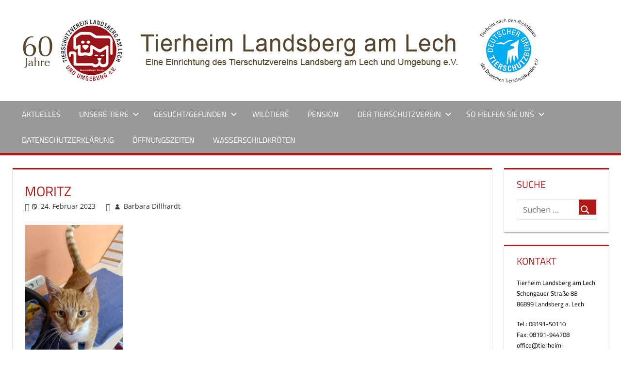

--- FILE ---
content_type: text/html; charset=UTF-8
request_url: https://tierschutzverein-landsberg.de/moritz/
body_size: 12588
content:
<!DOCTYPE html>
<html lang="de">

<head>
<meta charset="UTF-8">
<meta name="viewport" content="width=device-width, initial-scale=1">
<link rel="profile" href="http://gmpg.org/xfn/11">
<link rel="pingback" href="https://tierschutzverein-landsberg.de/xmlrpc.php">

<title>moritz</title>
<meta name='robots' content='max-image-preview:large' />
<link rel="alternate" type="application/rss+xml" title=" &raquo; Feed" href="https://tierschutzverein-landsberg.de/feed/" />
<link rel="alternate" type="application/rss+xml" title=" &raquo; Kommentar-Feed" href="https://tierschutzverein-landsberg.de/comments/feed/" />
<link rel="alternate" title="oEmbed (JSON)" type="application/json+oembed" href="https://tierschutzverein-landsberg.de/wp-json/oembed/1.0/embed?url=https%3A%2F%2Ftierschutzverein-landsberg.de%2Fmoritz%2F" />
<link rel="alternate" title="oEmbed (XML)" type="text/xml+oembed" href="https://tierschutzverein-landsberg.de/wp-json/oembed/1.0/embed?url=https%3A%2F%2Ftierschutzverein-landsberg.de%2Fmoritz%2F&#038;format=xml" />
<style id='wp-img-auto-sizes-contain-inline-css' type='text/css'>
img:is([sizes=auto i],[sizes^="auto," i]){contain-intrinsic-size:3000px 1500px}
/*# sourceURL=wp-img-auto-sizes-contain-inline-css */
</style>
<link rel='stylesheet' id='tortuga-theme-fonts-css' href='https://tierschutzverein-landsberg.de/wp-content/fonts/729bd5cc7395d3116be3c31b6f978d7f.css?ver=20201110' type='text/css' media='all' />
<style id='wp-emoji-styles-inline-css' type='text/css'>

	img.wp-smiley, img.emoji {
		display: inline !important;
		border: none !important;
		box-shadow: none !important;
		height: 1em !important;
		width: 1em !important;
		margin: 0 0.07em !important;
		vertical-align: -0.1em !important;
		background: none !important;
		padding: 0 !important;
	}
/*# sourceURL=wp-emoji-styles-inline-css */
</style>
<style id='wp-block-library-inline-css' type='text/css'>
:root{--wp-block-synced-color:#7a00df;--wp-block-synced-color--rgb:122,0,223;--wp-bound-block-color:var(--wp-block-synced-color);--wp-editor-canvas-background:#ddd;--wp-admin-theme-color:#007cba;--wp-admin-theme-color--rgb:0,124,186;--wp-admin-theme-color-darker-10:#006ba1;--wp-admin-theme-color-darker-10--rgb:0,107,160.5;--wp-admin-theme-color-darker-20:#005a87;--wp-admin-theme-color-darker-20--rgb:0,90,135;--wp-admin-border-width-focus:2px}@media (min-resolution:192dpi){:root{--wp-admin-border-width-focus:1.5px}}.wp-element-button{cursor:pointer}:root .has-very-light-gray-background-color{background-color:#eee}:root .has-very-dark-gray-background-color{background-color:#313131}:root .has-very-light-gray-color{color:#eee}:root .has-very-dark-gray-color{color:#313131}:root .has-vivid-green-cyan-to-vivid-cyan-blue-gradient-background{background:linear-gradient(135deg,#00d084,#0693e3)}:root .has-purple-crush-gradient-background{background:linear-gradient(135deg,#34e2e4,#4721fb 50%,#ab1dfe)}:root .has-hazy-dawn-gradient-background{background:linear-gradient(135deg,#faaca8,#dad0ec)}:root .has-subdued-olive-gradient-background{background:linear-gradient(135deg,#fafae1,#67a671)}:root .has-atomic-cream-gradient-background{background:linear-gradient(135deg,#fdd79a,#004a59)}:root .has-nightshade-gradient-background{background:linear-gradient(135deg,#330968,#31cdcf)}:root .has-midnight-gradient-background{background:linear-gradient(135deg,#020381,#2874fc)}:root{--wp--preset--font-size--normal:16px;--wp--preset--font-size--huge:42px}.has-regular-font-size{font-size:1em}.has-larger-font-size{font-size:2.625em}.has-normal-font-size{font-size:var(--wp--preset--font-size--normal)}.has-huge-font-size{font-size:var(--wp--preset--font-size--huge)}.has-text-align-center{text-align:center}.has-text-align-left{text-align:left}.has-text-align-right{text-align:right}.has-fit-text{white-space:nowrap!important}#end-resizable-editor-section{display:none}.aligncenter{clear:both}.items-justified-left{justify-content:flex-start}.items-justified-center{justify-content:center}.items-justified-right{justify-content:flex-end}.items-justified-space-between{justify-content:space-between}.screen-reader-text{border:0;clip-path:inset(50%);height:1px;margin:-1px;overflow:hidden;padding:0;position:absolute;width:1px;word-wrap:normal!important}.screen-reader-text:focus{background-color:#ddd;clip-path:none;color:#444;display:block;font-size:1em;height:auto;left:5px;line-height:normal;padding:15px 23px 14px;text-decoration:none;top:5px;width:auto;z-index:100000}html :where(.has-border-color){border-style:solid}html :where([style*=border-top-color]){border-top-style:solid}html :where([style*=border-right-color]){border-right-style:solid}html :where([style*=border-bottom-color]){border-bottom-style:solid}html :where([style*=border-left-color]){border-left-style:solid}html :where([style*=border-width]){border-style:solid}html :where([style*=border-top-width]){border-top-style:solid}html :where([style*=border-right-width]){border-right-style:solid}html :where([style*=border-bottom-width]){border-bottom-style:solid}html :where([style*=border-left-width]){border-left-style:solid}html :where(img[class*=wp-image-]){height:auto;max-width:100%}:where(figure){margin:0 0 1em}html :where(.is-position-sticky){--wp-admin--admin-bar--position-offset:var(--wp-admin--admin-bar--height,0px)}@media screen and (max-width:600px){html :where(.is-position-sticky){--wp-admin--admin-bar--position-offset:0px}}

/*# sourceURL=wp-block-library-inline-css */
</style><style id='wp-block-social-links-inline-css' type='text/css'>
.wp-block-social-links{background:none;box-sizing:border-box;margin-left:0;padding-left:0;padding-right:0;text-indent:0}.wp-block-social-links .wp-social-link a,.wp-block-social-links .wp-social-link a:hover{border-bottom:0;box-shadow:none;text-decoration:none}.wp-block-social-links .wp-social-link svg{height:1em;width:1em}.wp-block-social-links .wp-social-link span:not(.screen-reader-text){font-size:.65em;margin-left:.5em;margin-right:.5em}.wp-block-social-links.has-small-icon-size{font-size:16px}.wp-block-social-links,.wp-block-social-links.has-normal-icon-size{font-size:24px}.wp-block-social-links.has-large-icon-size{font-size:36px}.wp-block-social-links.has-huge-icon-size{font-size:48px}.wp-block-social-links.aligncenter{display:flex;justify-content:center}.wp-block-social-links.alignright{justify-content:flex-end}.wp-block-social-link{border-radius:9999px;display:block}@media not (prefers-reduced-motion){.wp-block-social-link{transition:transform .1s ease}}.wp-block-social-link{height:auto}.wp-block-social-link a{align-items:center;display:flex;line-height:0}.wp-block-social-link:hover{transform:scale(1.1)}.wp-block-social-links .wp-block-social-link.wp-social-link{display:inline-block;margin:0;padding:0}.wp-block-social-links .wp-block-social-link.wp-social-link .wp-block-social-link-anchor,.wp-block-social-links .wp-block-social-link.wp-social-link .wp-block-social-link-anchor svg,.wp-block-social-links .wp-block-social-link.wp-social-link .wp-block-social-link-anchor:active,.wp-block-social-links .wp-block-social-link.wp-social-link .wp-block-social-link-anchor:hover,.wp-block-social-links .wp-block-social-link.wp-social-link .wp-block-social-link-anchor:visited{color:currentColor;fill:currentColor}:where(.wp-block-social-links:not(.is-style-logos-only)) .wp-social-link{background-color:#f0f0f0;color:#444}:where(.wp-block-social-links:not(.is-style-logos-only)) .wp-social-link-amazon{background-color:#f90;color:#fff}:where(.wp-block-social-links:not(.is-style-logos-only)) .wp-social-link-bandcamp{background-color:#1ea0c3;color:#fff}:where(.wp-block-social-links:not(.is-style-logos-only)) .wp-social-link-behance{background-color:#0757fe;color:#fff}:where(.wp-block-social-links:not(.is-style-logos-only)) .wp-social-link-bluesky{background-color:#0a7aff;color:#fff}:where(.wp-block-social-links:not(.is-style-logos-only)) .wp-social-link-codepen{background-color:#1e1f26;color:#fff}:where(.wp-block-social-links:not(.is-style-logos-only)) .wp-social-link-deviantart{background-color:#02e49b;color:#fff}:where(.wp-block-social-links:not(.is-style-logos-only)) .wp-social-link-discord{background-color:#5865f2;color:#fff}:where(.wp-block-social-links:not(.is-style-logos-only)) .wp-social-link-dribbble{background-color:#e94c89;color:#fff}:where(.wp-block-social-links:not(.is-style-logos-only)) .wp-social-link-dropbox{background-color:#4280ff;color:#fff}:where(.wp-block-social-links:not(.is-style-logos-only)) .wp-social-link-etsy{background-color:#f45800;color:#fff}:where(.wp-block-social-links:not(.is-style-logos-only)) .wp-social-link-facebook{background-color:#0866ff;color:#fff}:where(.wp-block-social-links:not(.is-style-logos-only)) .wp-social-link-fivehundredpx{background-color:#000;color:#fff}:where(.wp-block-social-links:not(.is-style-logos-only)) .wp-social-link-flickr{background-color:#0461dd;color:#fff}:where(.wp-block-social-links:not(.is-style-logos-only)) .wp-social-link-foursquare{background-color:#e65678;color:#fff}:where(.wp-block-social-links:not(.is-style-logos-only)) .wp-social-link-github{background-color:#24292d;color:#fff}:where(.wp-block-social-links:not(.is-style-logos-only)) .wp-social-link-goodreads{background-color:#eceadd;color:#382110}:where(.wp-block-social-links:not(.is-style-logos-only)) .wp-social-link-google{background-color:#ea4434;color:#fff}:where(.wp-block-social-links:not(.is-style-logos-only)) .wp-social-link-gravatar{background-color:#1d4fc4;color:#fff}:where(.wp-block-social-links:not(.is-style-logos-only)) .wp-social-link-instagram{background-color:#f00075;color:#fff}:where(.wp-block-social-links:not(.is-style-logos-only)) .wp-social-link-lastfm{background-color:#e21b24;color:#fff}:where(.wp-block-social-links:not(.is-style-logos-only)) .wp-social-link-linkedin{background-color:#0d66c2;color:#fff}:where(.wp-block-social-links:not(.is-style-logos-only)) .wp-social-link-mastodon{background-color:#3288d4;color:#fff}:where(.wp-block-social-links:not(.is-style-logos-only)) .wp-social-link-medium{background-color:#000;color:#fff}:where(.wp-block-social-links:not(.is-style-logos-only)) .wp-social-link-meetup{background-color:#f6405f;color:#fff}:where(.wp-block-social-links:not(.is-style-logos-only)) .wp-social-link-patreon{background-color:#000;color:#fff}:where(.wp-block-social-links:not(.is-style-logos-only)) .wp-social-link-pinterest{background-color:#e60122;color:#fff}:where(.wp-block-social-links:not(.is-style-logos-only)) .wp-social-link-pocket{background-color:#ef4155;color:#fff}:where(.wp-block-social-links:not(.is-style-logos-only)) .wp-social-link-reddit{background-color:#ff4500;color:#fff}:where(.wp-block-social-links:not(.is-style-logos-only)) .wp-social-link-skype{background-color:#0478d7;color:#fff}:where(.wp-block-social-links:not(.is-style-logos-only)) .wp-social-link-snapchat{background-color:#fefc00;color:#fff;stroke:#000}:where(.wp-block-social-links:not(.is-style-logos-only)) .wp-social-link-soundcloud{background-color:#ff5600;color:#fff}:where(.wp-block-social-links:not(.is-style-logos-only)) .wp-social-link-spotify{background-color:#1bd760;color:#fff}:where(.wp-block-social-links:not(.is-style-logos-only)) .wp-social-link-telegram{background-color:#2aabee;color:#fff}:where(.wp-block-social-links:not(.is-style-logos-only)) .wp-social-link-threads{background-color:#000;color:#fff}:where(.wp-block-social-links:not(.is-style-logos-only)) .wp-social-link-tiktok{background-color:#000;color:#fff}:where(.wp-block-social-links:not(.is-style-logos-only)) .wp-social-link-tumblr{background-color:#011835;color:#fff}:where(.wp-block-social-links:not(.is-style-logos-only)) .wp-social-link-twitch{background-color:#6440a4;color:#fff}:where(.wp-block-social-links:not(.is-style-logos-only)) .wp-social-link-twitter{background-color:#1da1f2;color:#fff}:where(.wp-block-social-links:not(.is-style-logos-only)) .wp-social-link-vimeo{background-color:#1eb7ea;color:#fff}:where(.wp-block-social-links:not(.is-style-logos-only)) .wp-social-link-vk{background-color:#4680c2;color:#fff}:where(.wp-block-social-links:not(.is-style-logos-only)) .wp-social-link-wordpress{background-color:#3499cd;color:#fff}:where(.wp-block-social-links:not(.is-style-logos-only)) .wp-social-link-whatsapp{background-color:#25d366;color:#fff}:where(.wp-block-social-links:not(.is-style-logos-only)) .wp-social-link-x{background-color:#000;color:#fff}:where(.wp-block-social-links:not(.is-style-logos-only)) .wp-social-link-yelp{background-color:#d32422;color:#fff}:where(.wp-block-social-links:not(.is-style-logos-only)) .wp-social-link-youtube{background-color:red;color:#fff}:where(.wp-block-social-links.is-style-logos-only) .wp-social-link{background:none}:where(.wp-block-social-links.is-style-logos-only) .wp-social-link svg{height:1.25em;width:1.25em}:where(.wp-block-social-links.is-style-logos-only) .wp-social-link-amazon{color:#f90}:where(.wp-block-social-links.is-style-logos-only) .wp-social-link-bandcamp{color:#1ea0c3}:where(.wp-block-social-links.is-style-logos-only) .wp-social-link-behance{color:#0757fe}:where(.wp-block-social-links.is-style-logos-only) .wp-social-link-bluesky{color:#0a7aff}:where(.wp-block-social-links.is-style-logos-only) .wp-social-link-codepen{color:#1e1f26}:where(.wp-block-social-links.is-style-logos-only) .wp-social-link-deviantart{color:#02e49b}:where(.wp-block-social-links.is-style-logos-only) .wp-social-link-discord{color:#5865f2}:where(.wp-block-social-links.is-style-logos-only) .wp-social-link-dribbble{color:#e94c89}:where(.wp-block-social-links.is-style-logos-only) .wp-social-link-dropbox{color:#4280ff}:where(.wp-block-social-links.is-style-logos-only) .wp-social-link-etsy{color:#f45800}:where(.wp-block-social-links.is-style-logos-only) .wp-social-link-facebook{color:#0866ff}:where(.wp-block-social-links.is-style-logos-only) .wp-social-link-fivehundredpx{color:#000}:where(.wp-block-social-links.is-style-logos-only) .wp-social-link-flickr{color:#0461dd}:where(.wp-block-social-links.is-style-logos-only) .wp-social-link-foursquare{color:#e65678}:where(.wp-block-social-links.is-style-logos-only) .wp-social-link-github{color:#24292d}:where(.wp-block-social-links.is-style-logos-only) .wp-social-link-goodreads{color:#382110}:where(.wp-block-social-links.is-style-logos-only) .wp-social-link-google{color:#ea4434}:where(.wp-block-social-links.is-style-logos-only) .wp-social-link-gravatar{color:#1d4fc4}:where(.wp-block-social-links.is-style-logos-only) .wp-social-link-instagram{color:#f00075}:where(.wp-block-social-links.is-style-logos-only) .wp-social-link-lastfm{color:#e21b24}:where(.wp-block-social-links.is-style-logos-only) .wp-social-link-linkedin{color:#0d66c2}:where(.wp-block-social-links.is-style-logos-only) .wp-social-link-mastodon{color:#3288d4}:where(.wp-block-social-links.is-style-logos-only) .wp-social-link-medium{color:#000}:where(.wp-block-social-links.is-style-logos-only) .wp-social-link-meetup{color:#f6405f}:where(.wp-block-social-links.is-style-logos-only) .wp-social-link-patreon{color:#000}:where(.wp-block-social-links.is-style-logos-only) .wp-social-link-pinterest{color:#e60122}:where(.wp-block-social-links.is-style-logos-only) .wp-social-link-pocket{color:#ef4155}:where(.wp-block-social-links.is-style-logos-only) .wp-social-link-reddit{color:#ff4500}:where(.wp-block-social-links.is-style-logos-only) .wp-social-link-skype{color:#0478d7}:where(.wp-block-social-links.is-style-logos-only) .wp-social-link-snapchat{color:#fff;stroke:#000}:where(.wp-block-social-links.is-style-logos-only) .wp-social-link-soundcloud{color:#ff5600}:where(.wp-block-social-links.is-style-logos-only) .wp-social-link-spotify{color:#1bd760}:where(.wp-block-social-links.is-style-logos-only) .wp-social-link-telegram{color:#2aabee}:where(.wp-block-social-links.is-style-logos-only) .wp-social-link-threads{color:#000}:where(.wp-block-social-links.is-style-logos-only) .wp-social-link-tiktok{color:#000}:where(.wp-block-social-links.is-style-logos-only) .wp-social-link-tumblr{color:#011835}:where(.wp-block-social-links.is-style-logos-only) .wp-social-link-twitch{color:#6440a4}:where(.wp-block-social-links.is-style-logos-only) .wp-social-link-twitter{color:#1da1f2}:where(.wp-block-social-links.is-style-logos-only) .wp-social-link-vimeo{color:#1eb7ea}:where(.wp-block-social-links.is-style-logos-only) .wp-social-link-vk{color:#4680c2}:where(.wp-block-social-links.is-style-logos-only) .wp-social-link-whatsapp{color:#25d366}:where(.wp-block-social-links.is-style-logos-only) .wp-social-link-wordpress{color:#3499cd}:where(.wp-block-social-links.is-style-logos-only) .wp-social-link-x{color:#000}:where(.wp-block-social-links.is-style-logos-only) .wp-social-link-yelp{color:#d32422}:where(.wp-block-social-links.is-style-logos-only) .wp-social-link-youtube{color:red}.wp-block-social-links.is-style-pill-shape .wp-social-link{width:auto}:root :where(.wp-block-social-links .wp-social-link a){padding:.25em}:root :where(.wp-block-social-links.is-style-logos-only .wp-social-link a){padding:0}:root :where(.wp-block-social-links.is-style-pill-shape .wp-social-link a){padding-left:.6666666667em;padding-right:.6666666667em}.wp-block-social-links:not(.has-icon-color):not(.has-icon-background-color) .wp-social-link-snapchat .wp-block-social-link-label{color:#000}
/*# sourceURL=https://tierschutzverein-landsberg.de/wp-includes/blocks/social-links/style.min.css */
</style>
<style id='global-styles-inline-css' type='text/css'>
:root{--wp--preset--aspect-ratio--square: 1;--wp--preset--aspect-ratio--4-3: 4/3;--wp--preset--aspect-ratio--3-4: 3/4;--wp--preset--aspect-ratio--3-2: 3/2;--wp--preset--aspect-ratio--2-3: 2/3;--wp--preset--aspect-ratio--16-9: 16/9;--wp--preset--aspect-ratio--9-16: 9/16;--wp--preset--color--black: #000000;--wp--preset--color--cyan-bluish-gray: #abb8c3;--wp--preset--color--white: #ffffff;--wp--preset--color--pale-pink: #f78da7;--wp--preset--color--vivid-red: #cf2e2e;--wp--preset--color--luminous-vivid-orange: #ff6900;--wp--preset--color--luminous-vivid-amber: #fcb900;--wp--preset--color--light-green-cyan: #7bdcb5;--wp--preset--color--vivid-green-cyan: #00d084;--wp--preset--color--pale-cyan-blue: #8ed1fc;--wp--preset--color--vivid-cyan-blue: #0693e3;--wp--preset--color--vivid-purple: #9b51e0;--wp--preset--color--primary: #dd5533;--wp--preset--color--secondary: #c43c1a;--wp--preset--color--tertiary: #aa2200;--wp--preset--color--accent: #3355dd;--wp--preset--color--highlight: #2bc41a;--wp--preset--color--light-gray: #f0f0f0;--wp--preset--color--gray: #999999;--wp--preset--color--dark-gray: #303030;--wp--preset--gradient--vivid-cyan-blue-to-vivid-purple: linear-gradient(135deg,rgb(6,147,227) 0%,rgb(155,81,224) 100%);--wp--preset--gradient--light-green-cyan-to-vivid-green-cyan: linear-gradient(135deg,rgb(122,220,180) 0%,rgb(0,208,130) 100%);--wp--preset--gradient--luminous-vivid-amber-to-luminous-vivid-orange: linear-gradient(135deg,rgb(252,185,0) 0%,rgb(255,105,0) 100%);--wp--preset--gradient--luminous-vivid-orange-to-vivid-red: linear-gradient(135deg,rgb(255,105,0) 0%,rgb(207,46,46) 100%);--wp--preset--gradient--very-light-gray-to-cyan-bluish-gray: linear-gradient(135deg,rgb(238,238,238) 0%,rgb(169,184,195) 100%);--wp--preset--gradient--cool-to-warm-spectrum: linear-gradient(135deg,rgb(74,234,220) 0%,rgb(151,120,209) 20%,rgb(207,42,186) 40%,rgb(238,44,130) 60%,rgb(251,105,98) 80%,rgb(254,248,76) 100%);--wp--preset--gradient--blush-light-purple: linear-gradient(135deg,rgb(255,206,236) 0%,rgb(152,150,240) 100%);--wp--preset--gradient--blush-bordeaux: linear-gradient(135deg,rgb(254,205,165) 0%,rgb(254,45,45) 50%,rgb(107,0,62) 100%);--wp--preset--gradient--luminous-dusk: linear-gradient(135deg,rgb(255,203,112) 0%,rgb(199,81,192) 50%,rgb(65,88,208) 100%);--wp--preset--gradient--pale-ocean: linear-gradient(135deg,rgb(255,245,203) 0%,rgb(182,227,212) 50%,rgb(51,167,181) 100%);--wp--preset--gradient--electric-grass: linear-gradient(135deg,rgb(202,248,128) 0%,rgb(113,206,126) 100%);--wp--preset--gradient--midnight: linear-gradient(135deg,rgb(2,3,129) 0%,rgb(40,116,252) 100%);--wp--preset--font-size--small: 13px;--wp--preset--font-size--medium: 20px;--wp--preset--font-size--large: 36px;--wp--preset--font-size--x-large: 42px;--wp--preset--spacing--20: 0.44rem;--wp--preset--spacing--30: 0.67rem;--wp--preset--spacing--40: 1rem;--wp--preset--spacing--50: 1.5rem;--wp--preset--spacing--60: 2.25rem;--wp--preset--spacing--70: 3.38rem;--wp--preset--spacing--80: 5.06rem;--wp--preset--shadow--natural: 6px 6px 9px rgba(0, 0, 0, 0.2);--wp--preset--shadow--deep: 12px 12px 50px rgba(0, 0, 0, 0.4);--wp--preset--shadow--sharp: 6px 6px 0px rgba(0, 0, 0, 0.2);--wp--preset--shadow--outlined: 6px 6px 0px -3px rgb(255, 255, 255), 6px 6px rgb(0, 0, 0);--wp--preset--shadow--crisp: 6px 6px 0px rgb(0, 0, 0);}:where(.is-layout-flex){gap: 0.5em;}:where(.is-layout-grid){gap: 0.5em;}body .is-layout-flex{display: flex;}.is-layout-flex{flex-wrap: wrap;align-items: center;}.is-layout-flex > :is(*, div){margin: 0;}body .is-layout-grid{display: grid;}.is-layout-grid > :is(*, div){margin: 0;}:where(.wp-block-columns.is-layout-flex){gap: 2em;}:where(.wp-block-columns.is-layout-grid){gap: 2em;}:where(.wp-block-post-template.is-layout-flex){gap: 1.25em;}:where(.wp-block-post-template.is-layout-grid){gap: 1.25em;}.has-black-color{color: var(--wp--preset--color--black) !important;}.has-cyan-bluish-gray-color{color: var(--wp--preset--color--cyan-bluish-gray) !important;}.has-white-color{color: var(--wp--preset--color--white) !important;}.has-pale-pink-color{color: var(--wp--preset--color--pale-pink) !important;}.has-vivid-red-color{color: var(--wp--preset--color--vivid-red) !important;}.has-luminous-vivid-orange-color{color: var(--wp--preset--color--luminous-vivid-orange) !important;}.has-luminous-vivid-amber-color{color: var(--wp--preset--color--luminous-vivid-amber) !important;}.has-light-green-cyan-color{color: var(--wp--preset--color--light-green-cyan) !important;}.has-vivid-green-cyan-color{color: var(--wp--preset--color--vivid-green-cyan) !important;}.has-pale-cyan-blue-color{color: var(--wp--preset--color--pale-cyan-blue) !important;}.has-vivid-cyan-blue-color{color: var(--wp--preset--color--vivid-cyan-blue) !important;}.has-vivid-purple-color{color: var(--wp--preset--color--vivid-purple) !important;}.has-black-background-color{background-color: var(--wp--preset--color--black) !important;}.has-cyan-bluish-gray-background-color{background-color: var(--wp--preset--color--cyan-bluish-gray) !important;}.has-white-background-color{background-color: var(--wp--preset--color--white) !important;}.has-pale-pink-background-color{background-color: var(--wp--preset--color--pale-pink) !important;}.has-vivid-red-background-color{background-color: var(--wp--preset--color--vivid-red) !important;}.has-luminous-vivid-orange-background-color{background-color: var(--wp--preset--color--luminous-vivid-orange) !important;}.has-luminous-vivid-amber-background-color{background-color: var(--wp--preset--color--luminous-vivid-amber) !important;}.has-light-green-cyan-background-color{background-color: var(--wp--preset--color--light-green-cyan) !important;}.has-vivid-green-cyan-background-color{background-color: var(--wp--preset--color--vivid-green-cyan) !important;}.has-pale-cyan-blue-background-color{background-color: var(--wp--preset--color--pale-cyan-blue) !important;}.has-vivid-cyan-blue-background-color{background-color: var(--wp--preset--color--vivid-cyan-blue) !important;}.has-vivid-purple-background-color{background-color: var(--wp--preset--color--vivid-purple) !important;}.has-black-border-color{border-color: var(--wp--preset--color--black) !important;}.has-cyan-bluish-gray-border-color{border-color: var(--wp--preset--color--cyan-bluish-gray) !important;}.has-white-border-color{border-color: var(--wp--preset--color--white) !important;}.has-pale-pink-border-color{border-color: var(--wp--preset--color--pale-pink) !important;}.has-vivid-red-border-color{border-color: var(--wp--preset--color--vivid-red) !important;}.has-luminous-vivid-orange-border-color{border-color: var(--wp--preset--color--luminous-vivid-orange) !important;}.has-luminous-vivid-amber-border-color{border-color: var(--wp--preset--color--luminous-vivid-amber) !important;}.has-light-green-cyan-border-color{border-color: var(--wp--preset--color--light-green-cyan) !important;}.has-vivid-green-cyan-border-color{border-color: var(--wp--preset--color--vivid-green-cyan) !important;}.has-pale-cyan-blue-border-color{border-color: var(--wp--preset--color--pale-cyan-blue) !important;}.has-vivid-cyan-blue-border-color{border-color: var(--wp--preset--color--vivid-cyan-blue) !important;}.has-vivid-purple-border-color{border-color: var(--wp--preset--color--vivid-purple) !important;}.has-vivid-cyan-blue-to-vivid-purple-gradient-background{background: var(--wp--preset--gradient--vivid-cyan-blue-to-vivid-purple) !important;}.has-light-green-cyan-to-vivid-green-cyan-gradient-background{background: var(--wp--preset--gradient--light-green-cyan-to-vivid-green-cyan) !important;}.has-luminous-vivid-amber-to-luminous-vivid-orange-gradient-background{background: var(--wp--preset--gradient--luminous-vivid-amber-to-luminous-vivid-orange) !important;}.has-luminous-vivid-orange-to-vivid-red-gradient-background{background: var(--wp--preset--gradient--luminous-vivid-orange-to-vivid-red) !important;}.has-very-light-gray-to-cyan-bluish-gray-gradient-background{background: var(--wp--preset--gradient--very-light-gray-to-cyan-bluish-gray) !important;}.has-cool-to-warm-spectrum-gradient-background{background: var(--wp--preset--gradient--cool-to-warm-spectrum) !important;}.has-blush-light-purple-gradient-background{background: var(--wp--preset--gradient--blush-light-purple) !important;}.has-blush-bordeaux-gradient-background{background: var(--wp--preset--gradient--blush-bordeaux) !important;}.has-luminous-dusk-gradient-background{background: var(--wp--preset--gradient--luminous-dusk) !important;}.has-pale-ocean-gradient-background{background: var(--wp--preset--gradient--pale-ocean) !important;}.has-electric-grass-gradient-background{background: var(--wp--preset--gradient--electric-grass) !important;}.has-midnight-gradient-background{background: var(--wp--preset--gradient--midnight) !important;}.has-small-font-size{font-size: var(--wp--preset--font-size--small) !important;}.has-medium-font-size{font-size: var(--wp--preset--font-size--medium) !important;}.has-large-font-size{font-size: var(--wp--preset--font-size--large) !important;}.has-x-large-font-size{font-size: var(--wp--preset--font-size--x-large) !important;}
/*# sourceURL=global-styles-inline-css */
</style>

<style id='classic-theme-styles-inline-css' type='text/css'>
/*! This file is auto-generated */
.wp-block-button__link{color:#fff;background-color:#32373c;border-radius:9999px;box-shadow:none;text-decoration:none;padding:calc(.667em + 2px) calc(1.333em + 2px);font-size:1.125em}.wp-block-file__button{background:#32373c;color:#fff;text-decoration:none}
/*# sourceURL=/wp-includes/css/classic-themes.min.css */
</style>
<link rel='stylesheet' id='parent-style-css' href='https://tierschutzverein-landsberg.de/wp-content/themes/tortuga/style.css?ver=128e73cd02883eb60f7c3a3a2bba6166' type='text/css' media='all' />
<link rel='stylesheet' id='child-style-css' href='https://tierschutzverein-landsberg.de/wp-content/themes/tierheim-2-0/style.css?ver=2.0' type='text/css' media='all' />
<link rel='stylesheet' id='tortuga-stylesheet-css' href='https://tierschutzverein-landsberg.de/wp-content/themes/tierheim-2-0/style.css?ver=2.0' type='text/css' media='all' />
<style id='tortuga-stylesheet-inline-css' type='text/css'>
.site-title, .site-description { position: absolute; clip: rect(1px, 1px, 1px, 1px); width: 1px; height: 1px; overflow: hidden; }
/*# sourceURL=tortuga-stylesheet-inline-css */
</style>
<link rel='stylesheet' id='tortuga-safari-flexbox-fixes-css' href='https://tierschutzverein-landsberg.de/wp-content/themes/tortuga/assets/css/safari-flexbox-fixes.css?ver=20200420' type='text/css' media='all' />
<link rel='stylesheet' id='recent-posts-widget-with-thumbnails-public-style-css' href='https://tierschutzverein-landsberg.de/wp-content/plugins/recent-posts-widget-with-thumbnails/public.css?ver=7.1.1' type='text/css' media='all' />
<link rel='stylesheet' id='btnsx-css' href='https://tierschutzverein-landsberg.de/wp-content/plugins/buttons-x/assets/css/common/button.min.css?ver=0.8.6' type='text/css' media='all' />
<script type="text/javascript" src="https://tierschutzverein-landsberg.de/wp-content/themes/tortuga/assets/js/svgxuse.min.js?ver=1.2.6" id="svgxuse-js"></script>
<script type="text/javascript" src="https://tierschutzverein-landsberg.de/wp-includes/js/jquery/jquery.min.js?ver=3.7.1" id="jquery-core-js"></script>
<script type="text/javascript" src="https://tierschutzverein-landsberg.de/wp-includes/js/jquery/jquery-migrate.min.js?ver=3.4.1" id="jquery-migrate-js"></script>
<link rel="https://api.w.org/" href="https://tierschutzverein-landsberg.de/wp-json/" /><link rel="alternate" title="JSON" type="application/json" href="https://tierschutzverein-landsberg.de/wp-json/wp/v2/media/3125" /><link rel="EditURI" type="application/rsd+xml" title="RSD" href="https://tierschutzverein-landsberg.de/xmlrpc.php?rsd" />

<link rel="canonical" href="https://tierschutzverein-landsberg.de/moritz/" />
<link rel='shortlink' href='https://tierschutzverein-landsberg.de/?p=3125' />
<style type="text/css" id="custom-background-css">
body.custom-background { background-color: #ffffff; }
</style>
	<meta name="generator" content="Powered by Buttons X - Powerful Button Builder for WordPress."/>
<link rel="icon" href="https://tierschutzverein-landsberg.de/wp-content/uploads/2022/11/cropped-logo-32x32.png" sizes="32x32" />
<link rel="icon" href="https://tierschutzverein-landsberg.de/wp-content/uploads/2022/11/cropped-logo-192x192.png" sizes="192x192" />
<link rel="apple-touch-icon" href="https://tierschutzverein-landsberg.de/wp-content/uploads/2022/11/cropped-logo-180x180.png" />
<meta name="msapplication-TileImage" content="https://tierschutzverein-landsberg.de/wp-content/uploads/2022/11/cropped-logo-270x270.png" />
		<style type="text/css" id="wp-custom-css">
			:root {
	--primary-color: #dd5533;
	--secondary-color: #c43c1a;
	--tertiary-color: #aa2200;
	--accent-color: #3355dd;
	--highlight-color: #2bc41a;
	--light-gray-color: #f0f0f0;
	--gray-color: #999;
	--dark-gray-color: #303030;
	--text-color: #303030;
	--medium-text-color: #666;
	--light-text-color: #999;
	--dark-border-color: #303030;
	--medium-border-color: #ccc;
	--light-border-color: #ddd;
	--link-color: #dd5533;
	--link-hover-color: #303030;
	--button-color: #dd5533;
	--button-text-color: #fff;
	--button-hover-color: #303030;
	--button-hover-text-color: #fff;
	--header-background-color: #303030;
	--header-text-color: #fff;
	--site-title-color: #fff;
	--site-title-hover-color: rgba(255, 255, 255, 0.6);
	--navi-color: #fff;
	--navi-background-color: rgba(0, 0, 0, 0.15);
	--navi-hover-color: #b01818;
	--navi-hover-text-color: #fff;
	--navi-border-color: rgba(255, 255, 255, 0.2);
	--page-background-color: #fff;
	--page-border-color: #b01818;
	--title-color: #b01818;
	--title-hover-color: #303030;
	--widget-background-color: #fff;
	--widget-border-color: #b01818;
	--widget-title-color: #b01818;
	--widget-title-hover-color: #303030;
	--footer-background-color: #303030;
	--footer-text-color: rgba(255, 255, 255, 0.6);
	--footer-link-color: #fff;
	--footer-link-hover-color: rgba(255, 255, 255, 0.6);
	--text-font: "Open Sans", arial, helvetica, sans-serif;
	--title-font: "Titillium Web", arial, helvetica, sans-serif;
	--navi-font: "Titillium Web", arial, helvetica, sans-serif;
	--widget-title-font: "Titillium Web", arial, helvetica, sans-serif;
	--title-font-weight: normal;
	--navi-font-weight: normal;
	--widget-title-font-weight: normal;
	--title-text-transform: uppercase;
	--navi-text-transform: uppercase;
	--widget-title-text-transform: uppercase;
	--text-line-height: 1.75;
	--title-line-height: 1.4;
}















#b01818;		</style>
		</head>

<body class="attachment wp-singular attachment-template-default single single-attachment postid-3125 attachmentid-3125 attachment-jpeg custom-background wp-custom-logo wp-embed-responsive wp-theme-tortuga wp-child-theme-tierheim-2-0 post-layout-three-columns post-layout-columns date-hidden author-hidden categories-hidden comments-hidden">

	
	<div id="page" class="hfeed site">

		<a class="skip-link screen-reader-text" href="#content">Zum Inhalt springen</a>

		
		
		<header id="masthead" class="site-header clearfix" role="banner">

			<div class="header-main container clearfix">

				<div id="logo" class="site-branding clearfix">

					<a href="https://tierschutzverein-landsberg.de/" class="custom-logo-link" rel="home"><img width="1183" height="140" src="https://tierschutzverein-landsberg.de/wp-content/uploads/2017/03/tierheim-landsberg-logo.png" class="custom-logo" alt="" decoding="async" fetchpriority="high" srcset="https://tierschutzverein-landsberg.de/wp-content/uploads/2017/03/tierheim-landsberg-logo.png 1183w, https://tierschutzverein-landsberg.de/wp-content/uploads/2017/03/tierheim-landsberg-logo-300x36.png 300w, https://tierschutzverein-landsberg.de/wp-content/uploads/2017/03/tierheim-landsberg-logo-768x91.png 768w, https://tierschutzverein-landsberg.de/wp-content/uploads/2017/03/tierheim-landsberg-logo-1024x121.png 1024w" sizes="(max-width: 1183px) 100vw, 1183px" /></a>					
			<p class="site-title"><a href="https://tierschutzverein-landsberg.de/" rel="home"></a></p>

								
				</div><!-- .site-branding -->

				<div class="header-widgets clearfix">

					
				</div><!-- .header-widgets -->

			</div><!-- .header-main -->

			

	<div id="main-navigation-wrap" class="primary-navigation-wrap">

		<div class="primary-navigation-container container">

			
			<button class="primary-menu-toggle menu-toggle" aria-controls="primary-menu" aria-expanded="false" >
				<svg class="icon icon-menu" aria-hidden="true" role="img"> <use xlink:href="https://tierschutzverein-landsberg.de/wp-content/themes/tortuga/assets/icons/genericons-neue.svg#menu"></use> </svg><svg class="icon icon-close" aria-hidden="true" role="img"> <use xlink:href="https://tierschutzverein-landsberg.de/wp-content/themes/tortuga/assets/icons/genericons-neue.svg#close"></use> </svg>				<span class="menu-toggle-text">Menü</span>
			</button>

			<div class="primary-navigation">

				<nav id="site-navigation" class="main-navigation" role="navigation"  aria-label="Primäres Menü">

					<ul id="primary-menu" class="menu"><li id="menu-item-111" class="menu-item menu-item-type-post_type menu-item-object-page menu-item-home menu-item-111"><a href="https://tierschutzverein-landsberg.de/">Aktuelles</a></li>
<li id="menu-item-1209" class="menu-item menu-item-type-post_type menu-item-object-page menu-item-has-children menu-item-1209"><a href="https://tierschutzverein-landsberg.de/unsere-tiere/">Unsere Tiere<svg class="icon icon-expand" aria-hidden="true" role="img"> <use xlink:href="https://tierschutzverein-landsberg.de/wp-content/themes/tortuga/assets/icons/genericons-neue.svg#expand"></use> </svg></a>
<ul class="sub-menu">
	<li id="menu-item-114" class="menu-item menu-item-type-taxonomy menu-item-object-category menu-item-has-children menu-item-114"><a href="https://tierschutzverein-landsberg.de/category/hunde/">Hunde<svg class="icon icon-expand" aria-hidden="true" role="img"> <use xlink:href="https://tierschutzverein-landsberg.de/wp-content/themes/tortuga/assets/icons/genericons-neue.svg#expand"></use> </svg></a>
	<ul class="sub-menu">
		<li id="menu-item-705" class="menu-item menu-item-type-post_type menu-item-object-post menu-item-705"><a href="https://tierschutzverein-landsberg.de/wie-funktioniert-die-vermittlung-2/">Wie funktioniert die Vermittlung?</a></li>
		<li id="menu-item-1104" class="menu-item menu-item-type-post_type menu-item-object-post menu-item-1104"><a href="https://tierschutzverein-landsberg.de/neues-koerbchen-neues-glueck/">Neues Körbchen – Neues Glück</a></li>
	</ul>
</li>
	<li id="menu-item-166" class="menu-item menu-item-type-taxonomy menu-item-object-category menu-item-has-children menu-item-166"><a href="https://tierschutzverein-landsberg.de/category/katzen/">Katzen<svg class="icon icon-expand" aria-hidden="true" role="img"> <use xlink:href="https://tierschutzverein-landsberg.de/wp-content/themes/tortuga/assets/icons/genericons-neue.svg#expand"></use> </svg></a>
	<ul class="sub-menu">
		<li id="menu-item-646" class="menu-item menu-item-type-post_type menu-item-object-post menu-item-646"><a href="https://tierschutzverein-landsberg.de/wie-funktioniert-die-vermittlung/">Wie funktioniert die Vermittlung?</a></li>
	</ul>
</li>
	<li id="menu-item-167" class="menu-item menu-item-type-taxonomy menu-item-object-category menu-item-167"><a href="https://tierschutzverein-landsberg.de/category/kleintiere/">Kleintiere</a></li>
	<li id="menu-item-648" class="menu-item menu-item-type-taxonomy menu-item-object-category menu-item-648"><a href="https://tierschutzverein-landsberg.de/category/vermittlungshilfe/">Vermittlungshilfe</a></li>
</ul>
</li>
<li id="menu-item-1425" class="menu-item menu-item-type-custom menu-item-object-custom menu-item-has-children menu-item-1425"><a href="#">Gesucht/Gefunden<svg class="icon icon-expand" aria-hidden="true" role="img"> <use xlink:href="https://tierschutzverein-landsberg.de/wp-content/themes/tortuga/assets/icons/genericons-neue.svg#expand"></use> </svg></a>
<ul class="sub-menu">
	<li id="menu-item-1426" class="menu-item menu-item-type-custom menu-item-object-custom menu-item-has-children menu-item-1426"><a href="#">Hunde<svg class="icon icon-expand" aria-hidden="true" role="img"> <use xlink:href="https://tierschutzverein-landsberg.de/wp-content/themes/tortuga/assets/icons/genericons-neue.svg#expand"></use> </svg></a>
	<ul class="sub-menu">
		<li id="menu-item-1427" class="menu-item menu-item-type-custom menu-item-object-custom menu-item-1427"><a href="https://tierportal.tierheim-landsberg.de/marktplatz.php?mp_Aktion=liste&#038;mp_Segment=1&#038;mp_7F1=Hund">gesucht</a></li>
		<li id="menu-item-1428" class="menu-item menu-item-type-custom menu-item-object-custom menu-item-1428"><a href="https://tierportal.tierheim-landsberg.de/marktplatz.php?mp_Aktion=liste&#038;mp_Segment=2&#038;mp_7F1=Hund">gefunden</a></li>
	</ul>
</li>
	<li id="menu-item-1429" class="menu-item menu-item-type-custom menu-item-object-custom menu-item-has-children menu-item-1429"><a href="#">Katzen<svg class="icon icon-expand" aria-hidden="true" role="img"> <use xlink:href="https://tierschutzverein-landsberg.de/wp-content/themes/tortuga/assets/icons/genericons-neue.svg#expand"></use> </svg></a>
	<ul class="sub-menu">
		<li id="menu-item-1430" class="menu-item menu-item-type-custom menu-item-object-custom menu-item-1430"><a href="https://tierportal.tierheim-landsberg.de/marktplatz.php?mp_Aktion=liste&#038;mp_Segment=1&#038;mp_7F1=Katze">gesucht</a></li>
		<li id="menu-item-1431" class="menu-item menu-item-type-custom menu-item-object-custom menu-item-1431"><a href="https://tierportal.tierheim-landsberg.de/marktplatz.php?mp_Aktion=liste&#038;mp_Segment=2&#038;mp_7F1=Katze">gefunden</a></li>
	</ul>
</li>
	<li id="menu-item-1432" class="menu-item menu-item-type-custom menu-item-object-custom menu-item-has-children menu-item-1432"><a href="#">Kleintiere<svg class="icon icon-expand" aria-hidden="true" role="img"> <use xlink:href="https://tierschutzverein-landsberg.de/wp-content/themes/tortuga/assets/icons/genericons-neue.svg#expand"></use> </svg></a>
	<ul class="sub-menu">
		<li id="menu-item-1433" class="menu-item menu-item-type-custom menu-item-object-custom menu-item-1433"><a href="https://tierportal.tierheim-landsberg.de/marktplatz.php?mp_Aktion=liste&#038;mp_Segment=1&#038;mp_7F1=Kleintiere">gesucht</a></li>
		<li id="menu-item-1434" class="menu-item menu-item-type-custom menu-item-object-custom menu-item-1434"><a href="https://tierportal.tierheim-landsberg.de/marktplatz.php?mp_Aktion=liste&#038;mp_Segment=2&#038;mp_7F1=Kleintiere">gefunden</a></li>
	</ul>
</li>
</ul>
</li>
<li id="menu-item-574" class="menu-item menu-item-type-post_type menu-item-object-page menu-item-574"><a href="https://tierschutzverein-landsberg.de/wildtiere/">Wildtiere</a></li>
<li id="menu-item-168" class="menu-item menu-item-type-post_type menu-item-object-page menu-item-168"><a href="https://tierschutzverein-landsberg.de/pension/">Pension</a></li>
<li id="menu-item-577" class="menu-item menu-item-type-post_type menu-item-object-page menu-item-has-children menu-item-577"><a href="https://tierschutzverein-landsberg.de/der-tierschutzverein-2/">Der Tierschutzverein<svg class="icon icon-expand" aria-hidden="true" role="img"> <use xlink:href="https://tierschutzverein-landsberg.de/wp-content/themes/tortuga/assets/icons/genericons-neue.svg#expand"></use> </svg></a>
<ul class="sub-menu">
	<li id="menu-item-206" class="menu-item menu-item-type-post_type menu-item-object-post menu-item-206"><a href="https://tierschutzverein-landsberg.de/wo-sie-uns-finden/">Wo Sie uns finden</a></li>
	<li id="menu-item-223" class="menu-item menu-item-type-post_type menu-item-object-post menu-item-223"><a href="https://tierschutzverein-landsberg.de/unser-team/">Unser Team</a></li>
	<li id="menu-item-580" class="menu-item menu-item-type-post_type menu-item-object-post menu-item-580"><a href="https://tierschutzverein-landsberg.de/tierschutzzeitschrift-2016/">TIERSCHUTZZEITSCHRIFT</a></li>
	<li id="menu-item-619" class="menu-item menu-item-type-post_type menu-item-object-post menu-item-619"><a href="https://tierschutzverein-landsberg.de/satzung/">Satzung</a></li>
	<li id="menu-item-622" class="menu-item menu-item-type-post_type menu-item-object-post menu-item-622"><a href="https://tierschutzverein-landsberg.de/bitte-an-unsere-mitglieder/">Bitte an unsere Mitglieder</a></li>
</ul>
</li>
<li id="menu-item-1083" class="menu-item menu-item-type-taxonomy menu-item-object-category menu-item-has-children menu-item-1083"><a href="https://tierschutzverein-landsberg.de/category/so-helfen-sie-uns/">So helfen Sie uns<svg class="icon icon-expand" aria-hidden="true" role="img"> <use xlink:href="https://tierschutzverein-landsberg.de/wp-content/themes/tortuga/assets/icons/genericons-neue.svg#expand"></use> </svg></a>
<ul class="sub-menu">
	<li id="menu-item-1088" class="menu-item menu-item-type-post_type menu-item-object-post menu-item-1088"><a href="https://tierschutzverein-landsberg.de/aktive-mithilfe/">Aktive Mithilfe</a></li>
	<li id="menu-item-1095" class="menu-item menu-item-type-post_type menu-item-object-post menu-item-1095"><a href="https://tierschutzverein-landsberg.de/patenschaften/">Patenschaften</a></li>
	<li id="menu-item-1049" class="menu-item menu-item-type-post_type menu-item-object-post menu-item-1049"><a href="https://tierschutzverein-landsberg.de/mitglied-werden/">Mitglied werden</a></li>
	<li id="menu-item-1050" class="menu-item menu-item-type-post_type menu-item-object-post menu-item-1050"><a href="https://tierschutzverein-landsberg.de/geldspenden/">Geldspenden</a></li>
	<li id="menu-item-1529" class="menu-item menu-item-type-post_type menu-item-object-post menu-item-1529"><a href="https://tierschutzverein-landsberg.de/einkaufen-ueber-amazon-smile/">Beim Einkaufen Gutes tun</a></li>
	<li id="menu-item-1051" class="menu-item menu-item-type-post_type menu-item-object-post menu-item-1051"><a href="https://tierschutzverein-landsberg.de/sachspenden/">Sachspenden</a></li>
</ul>
</li>
<li id="menu-item-3494" class="menu-item menu-item-type-post_type menu-item-object-page menu-item-3494"><a href="https://tierschutzverein-landsberg.de/datenschutzerklaerung/">Datenschutzerklärung</a></li>
<li id="menu-item-5698" class="menu-item menu-item-type-post_type menu-item-object-page menu-item-5698"><a href="https://tierschutzverein-landsberg.de/oeffnungszeiten-2/">Öffnungszeiten</a></li>
<li id="menu-item-5822" class="menu-item menu-item-type-post_type menu-item-object-page menu-item-5822"><a href="https://tierschutzverein-landsberg.de/wasserschildkroeten/">Wasserschildkröten</a></li>
</ul>				</nav><!-- #site-navigation -->

			</div><!-- .primary-navigation -->

		</div>

	</div>



		</header><!-- #masthead -->

		
		
		
		<div id="content" class="site-content container clearfix">

	<section id="primary" class="content-single content-area">
		<main id="main" class="site-main" role="main">

		
<article id="post-3125" class="post-3125 attachment type-attachment status-inherit hentry">

	
	<header class="entry-header">

		<h1 class="entry-title">moritz</h1>
		<div class="entry-meta"><span class="meta-date"><svg class="icon icon-standard" aria-hidden="true" role="img"> <use xlink:href="https://tierschutzverein-landsberg.de/wp-content/themes/tortuga/assets/icons/genericons-neue.svg#standard"></use> </svg><a href="https://tierschutzverein-landsberg.de/moritz/" title="1:00" rel="bookmark"><time class="entry-date published updated" datetime="2023-02-24T01:00:20+01:00">24. Februar 2023</time></a></span><span class="meta-author"> <svg class="icon icon-user" aria-hidden="true" role="img"> <use xlink:href="https://tierschutzverein-landsberg.de/wp-content/themes/tortuga/assets/icons/genericons-neue.svg#user"></use> </svg><span class="author vcard"><a class="url fn n" href="https://tierschutzverein-landsberg.de/author/barbara/" title="Alle Beiträge von Barbara Dillhardt anzeigen" rel="author">Barbara Dillhardt</a></span></span></div>
	</header><!-- .entry-header -->

	<div class="entry-content clearfix">

		<p class="attachment"><a href='https://tierschutzverein-landsberg.de/wp-content/uploads/2023/02/moritz.jpg'><img decoding="async" width="202" height="300" src="https://tierschutzverein-landsberg.de/wp-content/uploads/2023/02/moritz-202x300.jpg" class="attachment-medium size-medium" alt="" srcset="https://tierschutzverein-landsberg.de/wp-content/uploads/2023/02/moritz-202x300.jpg 202w, https://tierschutzverein-landsberg.de/wp-content/uploads/2023/02/moritz.jpg 571w" sizes="(max-width: 202px) 100vw, 202px" /></a></p>

		
	</div><!-- .entry-content -->

	<footer class="entry-footer">

						
	<nav class="navigation post-navigation" aria-label="Beiträge">
		<h2 class="screen-reader-text">Beitragsnavigation</h2>
		<div class="nav-links"><div class="nav-previous"><a href="https://tierschutzverein-landsberg.de/moritz/" rel="prev"><span class="screen-reader-text">Vorheriger Beitrag:</span>moritz</a></div></div>
	</nav>
	</footer><!-- .entry-footer -->

</article>

		</main><!-- #main -->
	</section><!-- #primary -->

	
	<section id="secondary" class="sidebar widget-area clearfix" role="complementary">

		<div class="widget-wrap"><aside id="search-2" class="widget widget_search clearfix"><div class="widget-header"><h3 class="widget-title">Suche</h3></div>
<form role="search" method="get" class="search-form" action="https://tierschutzverein-landsberg.de/">
	<label>
		<span class="screen-reader-text">Suchen nach:</span>
		<input type="search" class="search-field"
			placeholder="Suchen …"
			value="" name="s"
			title="Suchen nach:" />
	</label>
	<button type="submit" class="search-submit">
		<svg class="icon icon-search" aria-hidden="true" role="img"> <use xlink:href="https://tierschutzverein-landsberg.de/wp-content/themes/tortuga/assets/icons/genericons-neue.svg#search"></use> </svg>		<span class="screen-reader-text">Suchen</span>
	</button>
</form>
</aside></div><div class="widget-wrap"><aside id="text-5" class="widget widget_text clearfix"><div class="widget-header"><h3 class="widget-title">Kontakt</h3></div>			<div class="textwidget"><p>Tierheim Landsberg am Lech<br />
Schongauer Straße 88<br />
86899 Landsberg a. Lech</p>
<p>Tel.: 08191-50110<br />
Fax: 08191-944708<br />
office@tierheim-landsberg.de</p>
<p>&nbsp;</p>
</div>
		</aside></div><div class="widget-wrap"><aside id="block-3" class="widget widget_block clearfix">
<ul class="wp-block-social-links is-layout-flex wp-block-social-links-is-layout-flex"><li class="wp-social-link wp-social-link-facebook  wp-block-social-link"><a rel="noopener nofollow" target="_blank" href="https://www.facebook.com/TierheimLandsberg" class="wp-block-social-link-anchor"><svg width="24" height="24" viewBox="0 0 24 24" version="1.1" xmlns="http://www.w3.org/2000/svg" aria-hidden="true" focusable="false"><path d="M12 2C6.5 2 2 6.5 2 12c0 5 3.7 9.1 8.4 9.9v-7H7.9V12h2.5V9.8c0-2.5 1.5-3.9 3.8-3.9 1.1 0 2.2.2 2.2.2v2.5h-1.3c-1.2 0-1.6.8-1.6 1.6V12h2.8l-.4 2.9h-2.3v7C18.3 21.1 22 17 22 12c0-5.5-4.5-10-10-10z"></path></svg><span class="wp-block-social-link-label screen-reader-text">Facebook</span></a></li>

<li class="wp-social-link wp-social-link-instagram  wp-block-social-link"><a rel="noopener nofollow" target="_blank" href="https://www.instagram.com/tierheimlandsberg/" class="wp-block-social-link-anchor"><svg width="24" height="24" viewBox="0 0 24 24" version="1.1" xmlns="http://www.w3.org/2000/svg" aria-hidden="true" focusable="false"><path d="M12,4.622c2.403,0,2.688,0.009,3.637,0.052c0.877,0.04,1.354,0.187,1.671,0.31c0.42,0.163,0.72,0.358,1.035,0.673 c0.315,0.315,0.51,0.615,0.673,1.035c0.123,0.317,0.27,0.794,0.31,1.671c0.043,0.949,0.052,1.234,0.052,3.637 s-0.009,2.688-0.052,3.637c-0.04,0.877-0.187,1.354-0.31,1.671c-0.163,0.42-0.358,0.72-0.673,1.035 c-0.315,0.315-0.615,0.51-1.035,0.673c-0.317,0.123-0.794,0.27-1.671,0.31c-0.949,0.043-1.233,0.052-3.637,0.052 s-2.688-0.009-3.637-0.052c-0.877-0.04-1.354-0.187-1.671-0.31c-0.42-0.163-0.72-0.358-1.035-0.673 c-0.315-0.315-0.51-0.615-0.673-1.035c-0.123-0.317-0.27-0.794-0.31-1.671C4.631,14.688,4.622,14.403,4.622,12 s0.009-2.688,0.052-3.637c0.04-0.877,0.187-1.354,0.31-1.671c0.163-0.42,0.358-0.72,0.673-1.035 c0.315-0.315,0.615-0.51,1.035-0.673c0.317-0.123,0.794-0.27,1.671-0.31C9.312,4.631,9.597,4.622,12,4.622 M12,3 C9.556,3,9.249,3.01,8.289,3.054C7.331,3.098,6.677,3.25,6.105,3.472C5.513,3.702,5.011,4.01,4.511,4.511 c-0.5,0.5-0.808,1.002-1.038,1.594C3.25,6.677,3.098,7.331,3.054,8.289C3.01,9.249,3,9.556,3,12c0,2.444,0.01,2.751,0.054,3.711 c0.044,0.958,0.196,1.612,0.418,2.185c0.23,0.592,0.538,1.094,1.038,1.594c0.5,0.5,1.002,0.808,1.594,1.038 c0.572,0.222,1.227,0.375,2.185,0.418C9.249,20.99,9.556,21,12,21s2.751-0.01,3.711-0.054c0.958-0.044,1.612-0.196,2.185-0.418 c0.592-0.23,1.094-0.538,1.594-1.038c0.5-0.5,0.808-1.002,1.038-1.594c0.222-0.572,0.375-1.227,0.418-2.185 C20.99,14.751,21,14.444,21,12s-0.01-2.751-0.054-3.711c-0.044-0.958-0.196-1.612-0.418-2.185c-0.23-0.592-0.538-1.094-1.038-1.594 c-0.5-0.5-1.002-0.808-1.594-1.038c-0.572-0.222-1.227-0.375-2.185-0.418C14.751,3.01,14.444,3,12,3L12,3z M12,7.378 c-2.552,0-4.622,2.069-4.622,4.622S9.448,16.622,12,16.622s4.622-2.069,4.622-4.622S14.552,7.378,12,7.378z M12,15 c-1.657,0-3-1.343-3-3s1.343-3,3-3s3,1.343,3,3S13.657,15,12,15z M16.804,6.116c-0.596,0-1.08,0.484-1.08,1.08 s0.484,1.08,1.08,1.08c0.596,0,1.08-0.484,1.08-1.08S17.401,6.116,16.804,6.116z"></path></svg><span class="wp-block-social-link-label screen-reader-text">Instagram</span></a></li></ul>
</aside></div><div class="widget-wrap"><aside id="text-7" class="widget widget_text clearfix"><div class="widget-header"><h3 class="widget-title">Sponsoren</h3></div>			<div class="textwidget"><p><a href="https://www.vr-ll.de/privatkunden.html" target="_blank" rel="noopener"><img decoding="async" src="https://tierschutzverein-landsberg.de/wp-content/uploads/2017/03/vrbank.jpg" /></a></p>
<p><a href="https://www.sparkasse-landsberg.de/de/home.html" target="_blank" rel="noopener"><img decoding="async" src="https://tierschutzverein-landsberg.de/wp-content/uploads/2017/03/image.php_-1.jpg" /></a></p>
<p><a href="https://www.gooding.de/tierschutzverein-landsberg-am-lech-und-umgebung-e-v-107807" target="_blank" rel="noopener"><img loading="lazy" decoding="async" class="alignnone size-full wp-image-1499" src="https://tierschutzverein-landsberg.de/wp-content/uploads/2023/03/gooding-link.jpg" width="160" height="79" /></a></p>
</div>
		</aside></div><div class="widget-wrap"><aside id="text-9" class="widget widget_text clearfix"><div class="widget-header"><h3 class="widget-title">Wenn Sie uns eine E-Mail senden&#8230;&#8230;</h3></div>			<div class="textwidget"><p>... weil Sie sich für eines der hier vorgestellten Tiere interessieren, vergessen Sie bitte nicht, uns in der Mail auch Ihre Telefonnummer mitzuteilen. Trotz Internet und E-Mail gibt es immer noch viele Situationen, in denen bestimmte Fragen telefonisch einfach schneller und besser geklärt werden können. Der Dank unseres Büropersonals ist Ihnen gewiss!</p>
</div>
		</aside></div><div class="widget-wrap"><aside id="xt_visitor_counter-2" class="widget widget_xt_visitor_counter clearfix"><div class="widget-header"><h3 class="widget-title">Besucher</h3></div><link rel='stylesheet' type='text/css' href='https://tierschutzverein-landsberg.de/wp-content/plugins/xt-visitor-counter/styles/css/default.css' />	<div id='mvcwid' style=' color: #b01818;'>
	<div id="xtvccount"><img src='https://tierschutzverein-landsberg.de/wp-content/plugins/xt-visitor-counter/styles/image/glass/7.gif' alt='7'><img src='https://tierschutzverein-landsberg.de/wp-content/plugins/xt-visitor-counter/styles/image/glass/0.gif' alt='0'><img src='https://tierschutzverein-landsberg.de/wp-content/plugins/xt-visitor-counter/styles/image/glass/1.gif' alt='1'><img src='https://tierschutzverein-landsberg.de/wp-content/plugins/xt-visitor-counter/styles/image/glass/2.gif' alt='2'><img src='https://tierschutzverein-landsberg.de/wp-content/plugins/xt-visitor-counter/styles/image/glass/7.gif' alt='7'><img src='https://tierschutzverein-landsberg.de/wp-content/plugins/xt-visitor-counter/styles/image/glass/7.gif' alt='7'></div>
	<div id="xtvctable">
									</div>
			
		<div id="xtvcattribution" style=' color: #b01818;'><small>Powered By <a href="https://xtrsyz.org/" rel="nofollow">XT Visitor Counter</a></small></div>
		</div>
	</aside></div>
	</section><!-- #secondary -->



	</div><!-- #content -->

	
	<div id="footer" class="footer-wrap">

		<footer id="colophon" class="site-footer container clearfix" role="contentinfo">

			
			<div id="footer-text" class="site-info">
				<a href='http://tierschutzverein-landsberg.de/impressum/'>Impressum</a>


				</div><!-- .site-info -->

		</footer><!-- #colophon -->

	</div>

</div><!-- #page -->

<script type="speculationrules">
{"prefetch":[{"source":"document","where":{"and":[{"href_matches":"/*"},{"not":{"href_matches":["/wp-*.php","/wp-admin/*","/wp-content/uploads/*","/wp-content/*","/wp-content/plugins/*","/wp-content/themes/tierheim-2-0/*","/wp-content/themes/tortuga/*","/*\\?(.+)"]}},{"not":{"selector_matches":"a[rel~=\"nofollow\"]"}},{"not":{"selector_matches":".no-prefetch, .no-prefetch a"}}]},"eagerness":"conservative"}]}
</script>
<script type="text/javascript" id="tortuga-navigation-js-extra">
/* <![CDATA[ */
var tortugaScreenReaderText = {"expand":"Untermen\u00fc \u00f6ffnen","collapse":"Untermen\u00fc schlie\u00dfen","icon":"\u003Csvg class=\"icon icon-expand\" aria-hidden=\"true\" role=\"img\"\u003E \u003Cuse xlink:href=\"https://tierschutzverein-landsberg.de/wp-content/themes/tortuga/assets/icons/genericons-neue.svg#expand\"\u003E\u003C/use\u003E \u003C/svg\u003E"};
//# sourceURL=tortuga-navigation-js-extra
/* ]]> */
</script>
<script type="text/javascript" src="https://tierschutzverein-landsberg.de/wp-content/themes/tortuga/assets/js/navigation.min.js?ver=20220224" id="tortuga-navigation-js"></script>
<script type="text/javascript" src="https://tierschutzverein-landsberg.de/wp-content/plugins/buttons-x/assets/js/public/btnsx.min.js?ver=0.8.6" id="btnsx-js"></script>
<script id="wp-emoji-settings" type="application/json">
{"baseUrl":"https://s.w.org/images/core/emoji/17.0.2/72x72/","ext":".png","svgUrl":"https://s.w.org/images/core/emoji/17.0.2/svg/","svgExt":".svg","source":{"concatemoji":"https://tierschutzverein-landsberg.de/wp-includes/js/wp-emoji-release.min.js?ver=128e73cd02883eb60f7c3a3a2bba6166"}}
</script>
<script type="module">
/* <![CDATA[ */
/*! This file is auto-generated */
const a=JSON.parse(document.getElementById("wp-emoji-settings").textContent),o=(window._wpemojiSettings=a,"wpEmojiSettingsSupports"),s=["flag","emoji"];function i(e){try{var t={supportTests:e,timestamp:(new Date).valueOf()};sessionStorage.setItem(o,JSON.stringify(t))}catch(e){}}function c(e,t,n){e.clearRect(0,0,e.canvas.width,e.canvas.height),e.fillText(t,0,0);t=new Uint32Array(e.getImageData(0,0,e.canvas.width,e.canvas.height).data);e.clearRect(0,0,e.canvas.width,e.canvas.height),e.fillText(n,0,0);const a=new Uint32Array(e.getImageData(0,0,e.canvas.width,e.canvas.height).data);return t.every((e,t)=>e===a[t])}function p(e,t){e.clearRect(0,0,e.canvas.width,e.canvas.height),e.fillText(t,0,0);var n=e.getImageData(16,16,1,1);for(let e=0;e<n.data.length;e++)if(0!==n.data[e])return!1;return!0}function u(e,t,n,a){switch(t){case"flag":return n(e,"\ud83c\udff3\ufe0f\u200d\u26a7\ufe0f","\ud83c\udff3\ufe0f\u200b\u26a7\ufe0f")?!1:!n(e,"\ud83c\udde8\ud83c\uddf6","\ud83c\udde8\u200b\ud83c\uddf6")&&!n(e,"\ud83c\udff4\udb40\udc67\udb40\udc62\udb40\udc65\udb40\udc6e\udb40\udc67\udb40\udc7f","\ud83c\udff4\u200b\udb40\udc67\u200b\udb40\udc62\u200b\udb40\udc65\u200b\udb40\udc6e\u200b\udb40\udc67\u200b\udb40\udc7f");case"emoji":return!a(e,"\ud83e\u1fac8")}return!1}function f(e,t,n,a){let r;const o=(r="undefined"!=typeof WorkerGlobalScope&&self instanceof WorkerGlobalScope?new OffscreenCanvas(300,150):document.createElement("canvas")).getContext("2d",{willReadFrequently:!0}),s=(o.textBaseline="top",o.font="600 32px Arial",{});return e.forEach(e=>{s[e]=t(o,e,n,a)}),s}function r(e){var t=document.createElement("script");t.src=e,t.defer=!0,document.head.appendChild(t)}a.supports={everything:!0,everythingExceptFlag:!0},new Promise(t=>{let n=function(){try{var e=JSON.parse(sessionStorage.getItem(o));if("object"==typeof e&&"number"==typeof e.timestamp&&(new Date).valueOf()<e.timestamp+604800&&"object"==typeof e.supportTests)return e.supportTests}catch(e){}return null}();if(!n){if("undefined"!=typeof Worker&&"undefined"!=typeof OffscreenCanvas&&"undefined"!=typeof URL&&URL.createObjectURL&&"undefined"!=typeof Blob)try{var e="postMessage("+f.toString()+"("+[JSON.stringify(s),u.toString(),c.toString(),p.toString()].join(",")+"));",a=new Blob([e],{type:"text/javascript"});const r=new Worker(URL.createObjectURL(a),{name:"wpTestEmojiSupports"});return void(r.onmessage=e=>{i(n=e.data),r.terminate(),t(n)})}catch(e){}i(n=f(s,u,c,p))}t(n)}).then(e=>{for(const n in e)a.supports[n]=e[n],a.supports.everything=a.supports.everything&&a.supports[n],"flag"!==n&&(a.supports.everythingExceptFlag=a.supports.everythingExceptFlag&&a.supports[n]);var t;a.supports.everythingExceptFlag=a.supports.everythingExceptFlag&&!a.supports.flag,a.supports.everything||((t=a.source||{}).concatemoji?r(t.concatemoji):t.wpemoji&&t.twemoji&&(r(t.twemoji),r(t.wpemoji)))});
//# sourceURL=https://tierschutzverein-landsberg.de/wp-includes/js/wp-emoji-loader.min.js
/* ]]> */
</script>

<!-- Matomo -->
<script>
  var _paq = window._paq = window._paq || [];
  /* tracker methods like "setCustomDimension" should be called before "trackPageView" */
  _paq.push(['trackPageView']);
  _paq.push(['enableLinkTracking']);
  (function() {
    var u="https://matomo.mintdata-isp.net/";
    _paq.push(['setTrackerUrl', u+'matomo.php']);
    _paq.push(['setSiteId', '3']);
    var d=document, g=d.createElement('script'), s=d.getElementsByTagName('script')[0];
    g.async=true; g.src=u+'matomo.js'; s.parentNode.insertBefore(g,s);
  })();
</script>
<!-- End Matomo Code -->


</body>
</html>
